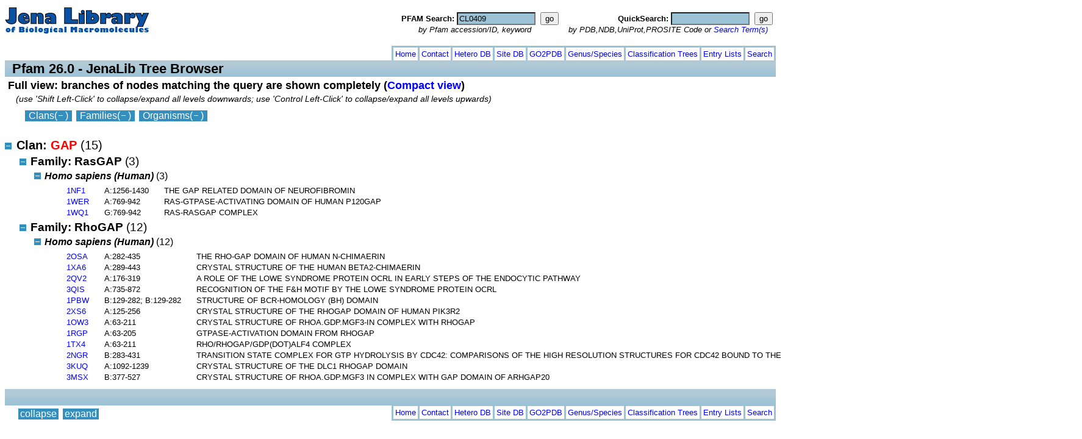

--- FILE ---
content_type: text/html
request_url: http://jenalib.leibniz-fli.de/cgi-bin/tree_browser.pl?NODE=CL0409&TYPE=PFAM
body_size: 27037
content:
<!DOCTYPE HTML PUBLIC "-//W3C//DTD HTML 4.01 Transitional//EN">
<html>
  <head>
    <title>Pfam 26.0 - JenaLib Tree Browser</title>
    <link rel="stylesheet" href="/ImgLibPDB/ImgLib.css" type="text/css" media="all">
    <base target='_blank'>

    <!-- Matomo -->
    <script type="text/javascript">
      var _paq = window._paq || [];
      /* tracker methods like "setCustomDimension" should be called before "trackPageView" */
      _paq.push(['trackPageView']);
      _paq.push(['enableLinkTracking']);
      (function() {
        var u="https://piwik.leibniz-fli.de/";
        _paq.push(['setTrackerUrl', u+'matomo.php']);
        _paq.push(['setSiteId', '17']);
        var d=document, g=d.createElement('script'), s=d.getElementsByTagName('script')[0];
        g.type='text/javascript'; g.async=true; g.defer=true; g.src=u+'matomo.js'; s.parentNode.insertBefore(g,s);
      })();
    </script>
    <!-- End Matomo Code -->

  </head>
  <body class="atlas" bgcolor="white">

    <table class="atlasHeader" cellpadding="0">
      <tr>
        <td class="atlasHeader" style="width: 100%;"><a target="_self" href="http://jenalib.leibniz-fli.de/IMAGE.html"><img id="jlLogo" src="/ImgLibPDB/images/jl-logo-small.png" alt="JenaLib Home Page"></a>

         </td>
        <td class="atlasHeader" id="cellDownload" style="font-size: 80%; vertical-align: top; text-align: left; padding-left: 5px; padding-right: 16px; padding-top: 12px;">
          
          <form method="get" target="_self" action="http://jenalib.leibniz-fli.de/cgi-bin/tree_browser.pl">
            <nobr><b>PFAM Search:</b>&nbsp;<input name="NODE" size="14" maxlength="500" title="e.g.: " style="background-color: rgb(156, 194, 214);" type="text" value="CL0409">&nbsp;&nbsp;<input value="go" type="submit"><input name="TYPE" value="PFAM" type="hidden"><input name="OUTPUT_TYPE" value="treelist" type="hidden"></nobr><br><nobr><i>&nbsp;&nbsp;&nbsp;&nbsp;&nbsp;&nbsp;&nbsp;by Pfam accession/ID, keyword</i></nobr>
           </form>

      

         </td>
        <td class="atlasHeader" id="cellSelectEntry" style="font-size: 80%; vertical-align: top; text-align: right; padding-right: 5px; padding-top: 12px;">
          <form method="get" target="_self" action="http://jenalib.leibniz-fli.de/cgi-bin/ImgLib.pl">
            <nobr><b>QuickSearch:</b>&nbsp;<input name="CODE" size="14" maxlength="500" title="e.g.: PDB:3CRO NDB:PDR001 UniProt_ID:RCRO_BP434 UniProt_AC:P03036" style="background-color: rgb(156, 194, 214);" type="text">&nbsp;&nbsp;<input value="go" type="submit"></nobr><br><nobr><i>by PDB,NDB,UniProt,PROSITE Code or <a href="/ImgLibDoc/help/quick_search_help.html" target="_blank">Search Term(s)</a>&nbsp;&nbsp;</i></nobr>
           </form>
        </td>
      </tr>
    </table>
  
<TABLE class="menu" id="menuTopPart1" cellpadding="0" cellspacing="0">
  <tr>
    <td>
      <TABLE class="menuButton" cellpadding="0">
        <tr>
          <td class="atlasNormal">
            <nobr></nobr>
          </td>
          <td class="menuButtonHidden">
            <nobr><a class="menuButton" id="collapse_all1" href='javascript:idbExpandAll("hide", expanded_info_names)' target ="_self">collapse</a></nobr>
          </td>
          <td class="menuButtonHidden">
            <nobr><a class="menuButton" id="expand_all1" href='javascript:idbExpandAll("show", expanded_info_names)' target ="_self">expand</a></nobr>
          </td>
        </tr>
      </table>
    </td>
    <td id="menuTopSpacer"></td>
    <td class="menu">      
      <TABLE class="menuTopMenu" cellpadding="3">
        <tr>
          <td class="menuText"><a class="menu" target="_self" href="http://jenalib.leibniz-fli.de/IMAGE.html"><nobr>Home</nobr></a></td>
          <td class="menuText"><a class="menu" target="_self" href="http://jenalib.leibniz-fli.de/ImgLibPDB/pages/JenaLib_contact.html"><nobr>Contact</nobr></a></td>
          <td class="menuText"><a class="menu" target="_self" href="http://jenalib.leibniz-fli.de/ImgLibPDB/pages/hetDir/IMAGE_HET.shtml"><nobr>Hetero DB</nobr></a></td>
          <td class="menuText"><a class="menu" target="_self" href="http://jenalib.leibniz-fli.de/ImgLibPDB/pages/siteDir/IMAGE_SITE.shtml"><nobr>Site DB</nobr></a></td>
          <td class="menuText"><a class="menu" target="_self" href="http://jenalib.leibniz-fli.de/cgi-bin/go2pdb.pl"><nobr>GO2PDB</nobr></a></td>
          <td class="menuText"><a class="menu" target="_self" href="http://jenalib.leibniz-fli.de/ImgLibPDB/pages/OS/os.php"><nobr>Genus/Species</nobr></a></td>
          <td class="menuText"><a class="menu" target="_self" href="http://jenalib.leibniz-fli.de/ImgLibPDB/pages/domain_classification.html"><nobr>Classification Trees</nobr></a></td>
          <td class="menuText"><a class="menu" target="_self" href="http://jenalib.leibniz-fli.de/ImgLibPDB/pages/entry_list-customize.html"><nobr>Entry Lists</nobr></a></td>
          <td class="menuText"><a class="menu" target="_self" href="http://jenalib.leibniz-fli.de/IMAGE_PDB_SEARCH.html">Search</a></td>
        </tr>
      </table>
    </td>
  </tr>
</table>
<div class="menuTop" id="menuTopBar">
<table class="Menu" cellspacing="0" cellpadding="0">
  <tr>
    <td class="menuBarLeft"><nobr>&nbsp;&nbsp;Pfam 26.0 - JenaLib Tree Browser</nobr></td>
    <td class="menuBarCenter"><nobr>&nbsp;</nobr></td>
    <td class="menuBarRight"><nobr></nobr></td>
   </tr>
 </table></div>

<h3 style="margin-top:3px; margin-left:5px;"><nobr>Full view: branches of nodes matching the query are shown completely (<a href="/cgi-bin/tree_browser.pl?NODE=CL0409&TYPE=PFAM&OUTPUT_TYPE=treelist">Compact view</a>)</nobr></h3>

    <div class="atlasCommentItalic">(use 'Shift Left-Click' to collapse/expand all levels downwards; use 'Control Left-Click' to collapse/expand all levels upwards)</div>
    <div class="atlasFrame">
      <table class="menuButton" cellpadding="0">
        <tr>
    
        <td class="menuButton">
          <nobr><div  class="menuButton" id="collapse_clan"  onMouseover='javascript:idbMouseEvent("over","clan",event);' onMouseout='javascript:idbMouseEvent("out","clan",event);' onMousedown='javascript:document.getElementById("wait_message").style.display="inline";' onMouseup='javascript:idbMouseEvent("down","clan",event);document.getElementById("wait_message").style.display="none";'>Clans<span id="clan_show" style="display:none;">(<img class="expander" src="/ImgLibPDB/m_plus.gif" alt="(+)">)</span><span id="clan_hide">(<img class="expander" src="/ImgLibPDB/m_minus.gif" alt="(-)">)</span></div></nobr>
        </td>
        

        <td class="menuButton">
          <nobr><div  class="menuButton" id="collapse_family"  onMouseover='javascript:idbMouseEvent("over","family",event);' onMouseout='javascript:idbMouseEvent("out","family",event);' onMousedown='javascript:document.getElementById("wait_message").style.display="inline";' onMouseup='javascript:idbMouseEvent("down","family",event);document.getElementById("wait_message").style.display="none";'>Families<span id="family_show" style="display:none;">(<img class="expander" src="/ImgLibPDB/m_plus.gif" alt="(+)">)</span><span id="family_hide">(<img class="expander" src="/ImgLibPDB/m_minus.gif" alt="(-)">)</span></div></nobr>
        </td>
        

        <td class="menuButton">
          <nobr><div  class="menuButton" id="collapse_sp"  onMouseover='javascript:idbMouseEvent("over","sp",event);' onMouseout='javascript:idbMouseEvent("out","sp",event);' onMousedown='javascript:document.getElementById("wait_message").style.display="inline";' onMouseup='javascript:idbMouseEvent("down","sp",event);document.getElementById("wait_message").style.display="none";'>Organisms<span id="sp_show" style="display:none;">(<img class="expander" src="/ImgLibPDB/m_plus.gif" alt="(+)">)</span><span id="sp_hide">(<img class="expander" src="/ImgLibPDB/m_minus.gif" alt="(-)">)</span></div></nobr>
        </td>
        

      </tr>
    </table>
  </div>
  <div style="font-weight:bold; margin-left:8px; margin-top: 1px; margin-bottom:1px;"><nobr>&nbsp;<span id="wait_message" style="font-weight:bold; font-size:100%; background-color:yellow; padding-left:12px; padding-right: 12px; padding-top:2px; padding-bottom:2px; display:none;">PLEASE WAIT - collapse/expand may take quite some time on large tree sections</span></nobr></div>
  
  <script type="text/javascript">

    /* define path information for each node */
    var path = new Array();
    path["23503"] = new Array(); path["23503"].push(23503);
    path["23505"] = new Array(); path["23505"].push(23503,23505);
    path["23506"] = new Array(); path["23506"].push(23503,23505,23506);
    path["23512"] = new Array(); path["23512"].push(23503,23512);
    path["23515"] = new Array(); path["23515"].push(23503,23512,23515);

    /* define neighbour information for each node */
    var tree = new Array();
    tree["23503"] = new Array(); tree["23503"].push(23504,23505,23512);
    tree["23505"] = new Array(); tree["23505"].push(23506,23510,23511);
    tree["23506"] = new Array(); tree["23506"].push(23507,23508,23509);
    tree["23507"] = new Array(); tree["23507"].push(0);
    tree["23508"] = new Array(); tree["23508"].push(0);
    tree["23509"] = new Array(); tree["23509"].push(0);
    tree["23512"] = new Array(); tree["23512"].push(23513,23514,23515,23529,23530,23531);
    tree["23515"] = new Array(); tree["23515"].push(23516,23517,23518,23519,23520,23521,23522,23523,23524,23525,23526,23527,23528);
    tree["23516"] = new Array(); tree["23516"].push(0);
    tree["23517"] = new Array(); tree["23517"].push(0);
    tree["23518"] = new Array(); tree["23518"].push(0);
    tree["23519"] = new Array(); tree["23519"].push(0);
    tree["23520"] = new Array(); tree["23520"].push(0);
    tree["23522"] = new Array(); tree["23522"].push(0);
    tree["23523"] = new Array(); tree["23523"].push(0);
    tree["23524"] = new Array(); tree["23524"].push(0);
    tree["23525"] = new Array(); tree["23525"].push(0);
    tree["23526"] = new Array(); tree["23526"].push(0);
    tree["23527"] = new Array(); tree["23527"].push(0);
    tree["23528"] = new Array(); tree["23528"].push(0);

    /* define level member lists for level control buttons */
    var info_names = new Array();
    info_names["clan"] = new Array("clan","23503");
    info_names["family"] = new Array("family","23505","23512");
    info_names["sp"] = new Array("sp","23506","23515");

    var upper_info_names = new Array();
    upper_info_names["clan"] = new Array();
    upper_info_names["family"] = new Array();
    upper_info_names["sp"] = new Array();

    upper_info_names["clan"] = info_names["clan"];
    upper_info_names["family"] = upper_info_names["clan"].concat(info_names["family"]);
    upper_info_names["sp"] = upper_info_names["family"].concat(info_names["sp"]);

    var lower_info_names = new Array();
    lower_info_names["clan"] = new Array();
    lower_info_names["family"] = new Array();
    lower_info_names["sp"] = new Array();

    lower_info_names["sp"] = info_names["sp"];
    lower_info_names["family"] = lower_info_names["sp"].concat(info_names["family"]);
    lower_info_names["clan"] = lower_info_names["family"].concat(info_names["clan"]);

    var expanded_info_names = lower_info_names["clan"];

    var actions = new Array();

    idbSetAction(lower_info_names["clan"], "hide");  /* set collapse/expand button action to hide for all levels */
   

    function idbExpandTree(action,node)  {      /* show or hide all elements below/above specific tree node */

      var mode       = "";
      var node1      = "";
      var node2      = "";
      var node3      = "";
      var info_names = new Array();

      if (action == "up") {
        info_names = path[node];
      } else {

       switch(path[node].length) {
         case 1:
           for (num in tree[path[node][1]]) {
             node1 = tree[path[node][1]][num];
             if (path[node1]) {
               info_names.push(node1);
               for (num1 in tree[path[node1][2]]) {
                 info_names.push(tree[path[node1][2]][num1]);
               }
             }
           }
           break;
         case 2:
           for (num in tree[path[node][1]]) {
             info_names.push(tree[path[node][1]][num]);
           }
           break;
         case 3:
           info_names.push(node);
           break;
       }

       info_names.push(node);
      }

       if (document.getElementById(node + "_info").style.display == "inline") {
         mode = "hide";
       } else {
         mode = "show";
       }

       idbExpandAll(mode, info_names);
    }
    
    function idbSetAction(subset, action) {

      for (number in subset) {
        actions["collapse_" + subset[number]] = action;
      }
    }

    function idbShowControl(control,action) {      /* show or hide control elements in atlas page */
    

      switch(control) {
        default:
          if (action == "show") {
            if (document.getElementById(control + "_info")) {
              document.getElementById(control + "_info").style.display     = "inline";
            }
            if (document.getElementById(control + "_show")) {
              document.getElementById(control + "_show").style.display     = "none";
            }
            if (document.getElementById(control + "_hide")) {
              document.getElementById(control + "_hide").style.display     = "inline";
            }
          } else {
            if (document.getElementById(control + "_info")) {
              document.getElementById(control + "_info").style.display     = "none";
            }
            if (document.getElementById(control + "_show")) {
              document.getElementById(control + "_show").style.display     = "inline";
            }
            if (document.getElementById(control + "_hide")) {
              document.getElementById(control + "_hide").style.display     = "none";
            }
          }
          break;
      }
    }

    function idbExpandAll(action,info_names)  {      /* show or hide all control elements supplied by list in atlas page */
      for (var control in info_names) {
        idbShowControl(info_names[control],action);
      }
    }

    function idbToggleDisplay(control) {           /* toggle display of 'control' based on current display style */
      if (document.getElementById(control + "_info")) { 
        if (document.getElementById(control + "_info").style.display == "inline") {
          idbShowControl(control,"hide");
        } else {
          idbShowControl(control,"show");
        }
      }
    }

    function idbShow(element) {                    /* toggle display of 'element' based on status in 'show_action' array */
      switch(show_action[element]) {
        case "show":
          document.getElementById(element).style.display = "inline";
          show_action[element] = "hide";
          break;
        case "hide":
          document.getElementById(element).style.display = "none";
          show_action[element] = "show";
          break;
      }
    }

    function idbMouseEvent(mode,level,event_data) {      /* control tree element and button display style on mouse events */

      var highlight_color = "red";
      var standard_color  = "white";

      var level_list = new Array(level);

      if (level.match(/[1234567890]+/)) {   /* distinguish buttons from icons (icon level names are numbered, e.g.: 123) */
        mode = "icon_" + mode;

      }

      switch(mode) {
        case "over":
          document.getElementById(level + "_show").style.color = highlight_color;
          document.getElementById(level + "_hide").style.color = highlight_color;
          break;
        case "out":
          document.getElementById(level + "_show").style.color = standard_color;
          document.getElementById(level + "_hide").style.color = standard_color;
          break;
        case "down":
          if (event_data.shiftKey) {
            idbExpandAll(actions["collapse_" + level], lower_info_names[level]);
            if (actions["collapse_" + level] == "hide") {
              idbSetAction(lower_info_names[level], "show");
            } else {
              idbSetAction(lower_info_names[level], "hide");
            }
          } else {
             if (event_data.ctrlKey) {
               idbExpandAll(actions["collapse_" + level], upper_info_names[level]);
               if (actions["collapse_" + level] == "hide") {
                 idbSetAction(upper_info_names[level], "show");
               } else {
                 idbSetAction(upper_info_names[level], "hide");
               }
             } else {
               idbExpandAll(actions["collapse_" + level], info_names[level]);
               if (actions["collapse_" + level] == "hide") {
                 idbSetAction(level_list, "show");
               } else {
                 idbSetAction(level_list, "hide");
               }
             }
          }
          break;
        case "icon_down":
          if (event_data.shiftKey) {
            idbExpandTree("down",level);
          } else {
             if (event_data.ctrlKey) {
               idbExpandTree("up",level);
             } else {
               idbToggleDisplay(level);
             }
          }
          break;
      }
    }

    </script>

           <div class="clan"><nobr>
             <div class="expander" id="23503_show" style="display: none;" onMousedown='javascript:idbMouseEvent("down","23503",event)'><img class="expander" src="http://jenalib.leibniz-fli.de/ImgLibPDB/m_plus.gif" alt="(+)"></div>
             <div class="expander" id="23503_hide" style="display: inline;" onMousedown='javascript:idbMouseEvent("down","23503",event)'><img class="expander" src="http://jenalib.leibniz-fli.de/ImgLibPDB/m_minus.gif" alt="(-)"></div>
             Clan: <span style="color:red;">GAP</span> <span class="norm">(15)</span></nobr></div>
           <div id="23503_info" style="display: inline; width: auto;">
             <div class="atlasFrame">
           

           <div class="family"><nobr>
             <div class="expander" id="23505_show" style="display: none;" onMousedown='javascript:idbMouseEvent("down","23505",event)'><img class="expander" src="http://jenalib.leibniz-fli.de/ImgLibPDB/m_plus.gif" alt="(+)"></div>
             <div class="expander" id="23505_hide" style="display: inline;" onMousedown='javascript:idbMouseEvent("down","23505",event)'><img class="expander" src="http://jenalib.leibniz-fli.de/ImgLibPDB/m_minus.gif" alt="(-)"></div>
             Family: RasGAP <span class="norm">(3)</span></nobr></div>
           <div id="23505_info" style="display: inline; width: auto;">
             <div class="atlasFrame">
           

           <div class="sp"><nobr>
             <div class="expander" id="23506_show" style="display: none;" onMousedown='javascript:idbMouseEvent("down","23506",event)'><img class="expander" src="http://jenalib.leibniz-fli.de/ImgLibPDB/m_plus.gif" alt="(+)"></div>
             <div class="expander" id="23506_hide" style="display: inline;" onMousedown='javascript:idbMouseEvent("down","23506",event)'><img class="expander" src="http://jenalib.leibniz-fli.de/ImgLibPDB/m_minus.gif" alt="(-)"></div>
             Homo sapiens (Human) <span class="norm">(3)</span></nobr></div>
           <div id="23506_info" style="display: inline; width: auto;">
             <div class="atlasFrame">
           
                      <table class="treeFrame">
  <tr><td class="treeList"><a href="/cgi-bin/ImgLib.pl?CODE=1nf1">1NF1</a></td><td class="treeList"><nobr>A:1256-1430</nobr></td><td class="treeList"><nobr>THE GAP RELATED DOMAIN OF NEUROFIBROMIN</nobr></td></tr>
  <tr><td class="treeList"><a href="/cgi-bin/ImgLib.pl?CODE=1wer">1WER</a></td><td class="treeList"><nobr>A:769-942</nobr></td><td class="treeList"><nobr>RAS-GTPASE-ACTIVATING DOMAIN OF HUMAN P120GAP</nobr></td></tr>
  <tr><td class="treeList"><a href="/cgi-bin/ImgLib.pl?CODE=1wq1">1WQ1</a></td><td class="treeList"><nobr>G:769-942</nobr></td><td class="treeList"><nobr>RAS-RASGAP COMPLEX</nobr></td></tr>
</table></div></div>
</div></div>

           <div class="family"><nobr>
             <div class="expander" id="23512_show" style="display: none;" onMousedown='javascript:idbMouseEvent("down","23512",event)'><img class="expander" src="http://jenalib.leibniz-fli.de/ImgLibPDB/m_plus.gif" alt="(+)"></div>
             <div class="expander" id="23512_hide" style="display: inline;" onMousedown='javascript:idbMouseEvent("down","23512",event)'><img class="expander" src="http://jenalib.leibniz-fli.de/ImgLibPDB/m_minus.gif" alt="(-)"></div>
             Family: RhoGAP <span class="norm">(12)</span></nobr></div>
           <div id="23512_info" style="display: inline; width: auto;">
             <div class="atlasFrame">
           

           <div class="sp"><nobr>
             <div class="expander" id="23515_show" style="display: none;" onMousedown='javascript:idbMouseEvent("down","23515",event)'><img class="expander" src="http://jenalib.leibniz-fli.de/ImgLibPDB/m_plus.gif" alt="(+)"></div>
             <div class="expander" id="23515_hide" style="display: inline;" onMousedown='javascript:idbMouseEvent("down","23515",event)'><img class="expander" src="http://jenalib.leibniz-fli.de/ImgLibPDB/m_minus.gif" alt="(-)"></div>
             Homo sapiens (Human) <span class="norm">(12)</span></nobr></div>
           <div id="23515_info" style="display: inline; width: auto;">
             <div class="atlasFrame">
           
                      <table class="treeFrame">
  <tr><td class="treeList"><a href="/cgi-bin/ImgLib.pl?CODE=2osa">2OSA</a></td><td class="treeList"><nobr>A:282-435</nobr></td><td class="treeList"><nobr>THE RHO-GAP DOMAIN OF HUMAN N-CHIMAERIN</nobr></td></tr>
  <tr><td class="treeList"><a href="/cgi-bin/ImgLib.pl?CODE=1xa6">1XA6</a></td><td class="treeList"><nobr>A:289-443</nobr></td><td class="treeList"><nobr>CRYSTAL STRUCTURE OF THE HUMAN BETA2-CHIMAERIN</nobr></td></tr>
  <tr><td class="treeList"><a href="/cgi-bin/ImgLib.pl?CODE=2qv2">2QV2</a></td><td class="treeList"><nobr>A:176-319</nobr></td><td class="treeList"><nobr>A ROLE OF THE LOWE SYNDROME PROTEIN OCRL IN EARLY STEPS OF THE ENDOCYTIC PATHWAY</nobr></td></tr>
  <tr><td class="treeList"><a href="/cgi-bin/ImgLib.pl?CODE=3qis">3QIS</a></td><td class="treeList"><nobr>A:735-872</nobr></td><td class="treeList"><nobr>RECOGNITION OF THE F&H MOTIF BY THE LOWE SYNDROME PROTEIN OCRL</nobr></td></tr>
  <tr><td class="treeList"><a href="/cgi-bin/ImgLib.pl?CODE=1pbw">1PBW</a></td><td class="treeList"><nobr>B:129-282; B:129-282</nobr></td><td class="treeList"><nobr>STRUCTURE OF BCR-HOMOLOGY (BH) DOMAIN</nobr></td></tr>
  <tr><td class="treeList"><a href="/cgi-bin/ImgLib.pl?CODE=2xs6">2XS6</a></td><td class="treeList"><nobr>A:125-256</nobr></td><td class="treeList"><nobr>CRYSTAL STRUCTURE OF THE RHOGAP DOMAIN OF HUMAN PIK3R2</nobr></td></tr>
  <tr><td class="treeList"><a href="/cgi-bin/ImgLib.pl?CODE=1ow3">1OW3</a></td><td class="treeList"><nobr>A:63-211</nobr></td><td class="treeList"><nobr>CRYSTAL STRUCTURE OF RHOA.GDP.MGF3-IN COMPLEX WITH RHOGAP</nobr></td></tr>
  <tr><td class="treeList"><a href="/cgi-bin/ImgLib.pl?CODE=1rgp">1RGP</a></td><td class="treeList"><nobr>A:63-205</nobr></td><td class="treeList"><nobr>GTPASE-ACTIVATION DOMAIN FROM RHOGAP</nobr></td></tr>
  <tr><td class="treeList"><a href="/cgi-bin/ImgLib.pl?CODE=1tx4">1TX4</a></td><td class="treeList"><nobr>A:63-211</nobr></td><td class="treeList"><nobr>RHO/RHOGAP/GDP(DOT)ALF4 COMPLEX</nobr></td></tr>
  <tr><td class="treeList"><a href="/cgi-bin/ImgLib.pl?CODE=2ngr">2NGR</a></td><td class="treeList"><nobr>B:283-431</nobr></td><td class="treeList"><nobr>TRANSITION STATE COMPLEX FOR GTP HYDROLYSIS BY CDC42: COMPARISONS OF THE HIGH RESOLUTION STRUCTURES FOR CDC42 BOUND TO THE ACTIVE AND CATALYTICALLY COMPROMISED FORMS OF THE CDC42-GAP.</nobr></td></tr>
  <tr><td class="treeList"><a href="/cgi-bin/ImgLib.pl?CODE=3kuq">3KUQ</a></td><td class="treeList"><nobr>A:1092-1239</nobr></td><td class="treeList"><nobr>CRYSTAL STRUCTURE OF THE DLC1 RHOGAP DOMAIN</nobr></td></tr>
  <tr><td class="treeList"><a href="/cgi-bin/ImgLib.pl?CODE=3msx">3MSX</a></td><td class="treeList"><nobr>B:377-527</nobr></td><td class="treeList"><nobr>CRYSTAL STRUCTURE OF RHOA.GDP.MGF3 IN COMPLEX WITH GAP DOMAIN OF ARHGAP20</nobr></td></tr>
</table></div></div>
</div></div>
</div></div>
</div></div>
<div class="menuBottom" id="menuBottomBar">
<table class="Menu" cellspacing="0" cellpadding="0">
  <tr>
    <td class="menuBarLeft"><nobr>&nbsp;</nobr></td>
    <td class="menuBarCenter"><nobr>&nbsp;</nobr></td>
    <td class="menuBarRight"><nobr>&nbsp;</nobr></td>
   </tr>
 </table></div>
<TABLE class="menu" id="menuBottomPart1" cellpadding="0" cellspacing="0">
  <tr>
    <td>
      <TABLE class="menuButton" cellpadding="0">
        <tr>
          <td class="atlasNormal">
            <nobr></nobr>
          </td>
          <td class="menuButton">
            <nobr><a class="menuButton" id="collapse_all2" href='javascript:idbExpandAll("hide", expanded_info_names)' target ="_self">collapse</a></nobr>
          </td>
          <td class="menuButton">
            <nobr><a class="menuButton" id="expand_all2" href='javascript:idbExpandAll("show", expanded_info_names)' target ="_self">expand</a></nobr>
          </td>
        </tr>
      </table>
    </td>
    <td id="menuBottomSpacer"></td>
    <td class="menu">      
      <TABLE class="menuBottomMenu" cellpadding="3">
        <tr>
          <td class="menuText"><a class="menu" target="_self" href="http://jenalib.leibniz-fli.de/IMAGE.html"><nobr>Home</nobr></a></td>
          <td class="menuText"><a class="menu" target="_self" href="http://jenalib.leibniz-fli.de/ImgLibPDB/pages/JenaLib_contact.html"><nobr>Contact</nobr></a></td>
          <td class="menuText"><a class="menu" target="_self" href="http://jenalib.leibniz-fli.de/ImgLibPDB/pages/hetDir/IMAGE_HET.shtml"><nobr>Hetero DB</nobr></a></td>
          <td class="menuText"><a class="menu" target="_self" href="http://jenalib.leibniz-fli.de/ImgLibPDB/pages/siteDir/IMAGE_SITE.shtml"><nobr>Site DB</nobr></a></td>
          <td class="menuText"><a class="menu" target="_self" href="http://jenalib.leibniz-fli.de/cgi-bin/go2pdb.pl"><nobr>GO2PDB</nobr></a></td>
          <td class="menuText"><a class="menu" target="_self" href="http://jenalib.leibniz-fli.de/ImgLibPDB/pages/OS/os.php"><nobr>Genus/Species</nobr></a></td>
          <td class="menuText"><a class="menu" target="_self" href="http://jenalib.leibniz-fli.de/ImgLibPDB/pages/domain_classification.html"><nobr>Classification Trees</nobr></a></td>
          <td class="menuText"><a class="menu" target="_self" href="http://jenalib.leibniz-fli.de/ImgLibPDB/pages/entry_list-customize.html"><nobr>Entry Lists</nobr></a></td>
          <td class="menuText"><a class="menu" target="_self" href="http://jenalib.leibniz-fli.de/IMAGE_PDB_SEARCH.html">Search</a></td>
        </tr>
      </table>
    </td>
  </tr>
</table>

</body>
</html>
